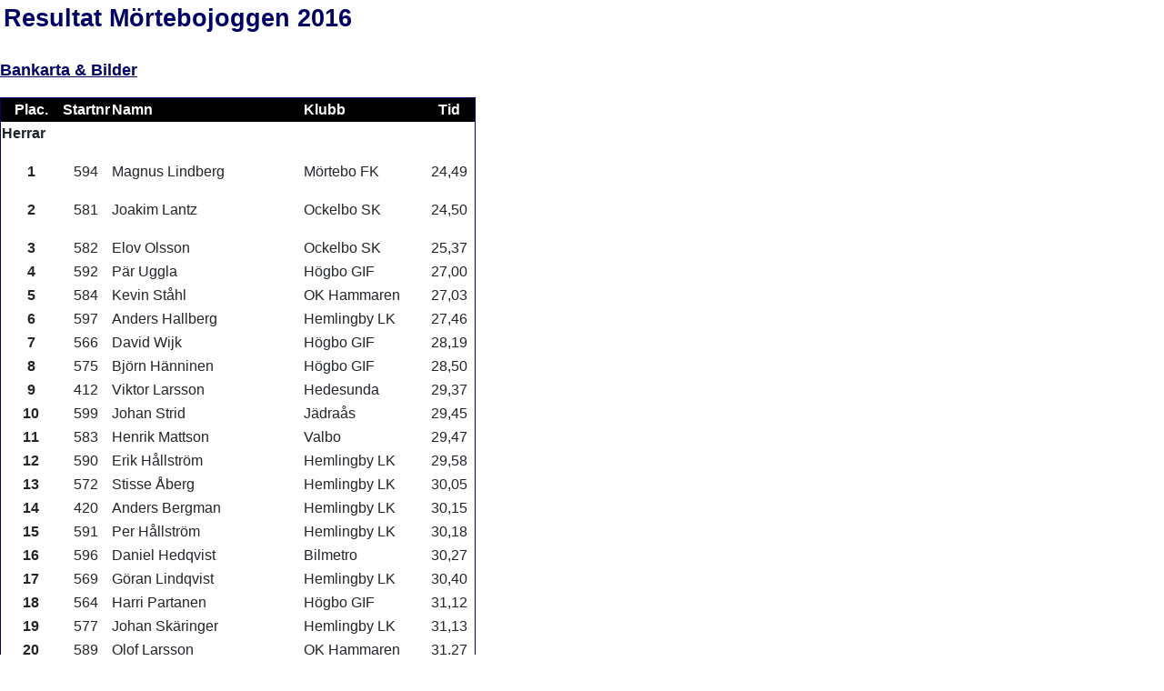

--- FILE ---
content_type: text/html
request_url: https://privat.bahnhof.se/wb410921/hlk/resultat/resultat_mortebojoggen_2016.html
body_size: 72326
content:
<!DOCTYPE html>
<html lang="en">
  <head>
    <meta charset="utf-8">
    <meta name="viewport" content="width=device-width, initial-scale=1">
    <title>Resultat Mörtebojoggen 2016</title>
    <meta name="generator" content="Namo WebEditor v6.0">
    <link
href="https://cdn.jsdelivr.net/npm/bootstrap@5.3.0-alpha1/dist/css/bootstrap.min.css"
      rel="stylesheet"
integrity="sha384-GLhlTQ8iRABdZLl6O3oVMWSktQOp6b7In1Zl3/Jr59b6EGGoI1aFkw7cmDA6j6gD"
      crossorigin="anonymous">
  </head>
  <body vlink="purple" text="black" bgcolor="#ffffff" alink="red"
    link="blue">
    <p><font face="Arial">&nbsp;</font><span style="font-size:20pt;"><b><font
            color="#000066" face="Arial">Resultat Mörtebojoggen 2016<br>
          </font></b></span><b><font size="1" color="#000066"
          face="Arial"><br>
        </font><a href="https://www.mortebofk.se/mortebojoggen.htm"><font
            size="+1" color="#000066" face="Arial">Bankarta &amp; Bilder</font></a><font
          size="1" color="#000066" face="Arial"><br>
        </font></b></p>
    <table bordercolordark="white" bordercolorlight="black" border="1"
      cellspacing="0" bordercolor="#000066" bgcolor="#FFCC66"
      width="523">
      <tbody>
        <tr>
          <td valign="top" bgcolor="black" align="center" width="65"><font
              color="#ffffff"><b><font size="3" face="Arial">Plac.</font></b></font></td>
          <td valign="top" bgcolor="black" align="center" width="50"><font
              color="#ffffff"><b><font size="3" face="Arial">Startnr</font></b></font></td>
          <td valign="top" bgcolor="black" align="left" width="204"><font
              color="#ffffff"><b><font size="3" face="Arial">Namn</font></b></font></td>
          <td valign="top" bgcolor="black" align="left" width="129"><font
              color="#ffffff"><b><font size="3" face="Arial">Klubb</font></b></font></td>
          <td valign="top" bgcolor="black" align="center" width="53"><font
              color="#ffffff"><b><font size="3" face="Arial">Tid</font></b></font></td>
        </tr>
        <tr>
          <td colspan="5" valign="top" bgcolor="#ffffff" align="center"
            width="517">
            <p align="left"><b><font size="3" face="Arial">Herrar</font></b></p>
          </td>
        </tr>
        <tr>
          <td valign="top" bgcolor="#ffffff" align="center" width="65">
            <p align="center"><b><font size="3" face="Arial">1</font></b></p>
          </td>
          <td valign="top" bgcolor="#ffffff" align="center" width="50"><font
              size="3" face="Arial">594</font></td>
          <td valign="top" bgcolor="#ffffff" align="left" width="204"><font
              size="3" face="Arial">Magnus Lindberg</font></td>
          <td valign="top" bgcolor="#ffffff" align="left" width="129"><font
              size="3" face="Arial">Mörtebo FK</font></td>
          <td valign="top" bgcolor="#ffffff" align="center" width="53"><font
              size="3" face="Arial">24,49</font></td>
        </tr>
        <tr>
          <td valign="top" bgcolor="#ffffff" align="center" width="65">
            <p align="center"><b><font size="3" face="Arial">2</font></b></p>
          </td>
          <td valign="top" bgcolor="#ffffff" align="center" width="50"><font
              size="3" face="Arial">581</font></td>
          <td valign="top" bgcolor="#ffffff" align="left" width="204"><font
              size="3" face="Arial">Joakim Lantz</font></td>
          <td valign="top" bgcolor="#ffffff" align="left" width="129"><font
              size="3" face="Arial">Ockelbo SK</font></td>
          <td valign="top" bgcolor="#ffffff" align="center" width="53"><font
              size="3" face="Arial">24,50</font></td>
        </tr>
        <tr>
          <td valign="top" bgcolor="#ffffff" align="center" height="24"
            width="65"> <b><font size="3" face="Arial">3</font></b><font
              size="3" face="Arial"> </font></td>
          <td valign="top" bgcolor="#ffffff" align="center" height="24"
            width="50"><font size="3" face="Arial">582</font></td>
          <td valign="top" bgcolor="#ffffff" align="left" height="24"
            width="204"><font size="3" face="Arial">Elov Olsson</font></td>
          <td valign="top" bgcolor="#ffffff" align="left" height="24"
            width="129"><font size="3" face="Arial">Ockelbo SK</font></td>
          <td valign="top" bgcolor="#ffffff" align="center" height="24"
            width="53"><font size="3" face="Arial">25,37</font></td>
        </tr>
        <tr>
          <td valign="top" bgcolor="#ffffff" align="center" width="65">
            <b><font size="3" face="Arial">4</font></b><font size="3"
              face="Arial"> </font></td>
          <td valign="top" bgcolor="#ffffff" align="center" width="50"><font
              size="3" face="Arial">592</font></td>
          <td valign="top" bgcolor="#ffffff" align="left" width="204"><font
              size="3" face="Arial">Pär Uggla</font></td>
          <td valign="top" bgcolor="#ffffff" align="left" width="129"><font
              size="3" face="Arial">Högbo GIF</font></td>
          <td valign="top" bgcolor="#ffffff" align="center" width="53"><font
              size="3" face="Arial">27,00</font></td>
        </tr>
        <tr>
          <td valign="top" bgcolor="#ffffff" align="center" width="65">
            <b><font size="3" face="Arial">5</font></b><font size="3"
              face="Arial"> </font></td>
          <td valign="top" bgcolor="#ffffff" align="center" width="50"><font
              size="3" face="Arial">584</font></td>
          <td valign="top" bgcolor="#ffffff" align="left" width="204"><font
              size="3" face="Arial">Kevin Ståhl</font></td>
          <td valign="top" bgcolor="#ffffff" align="left" width="129"><font
              size="3" face="Arial">OK Hammaren</font></td>
          <td valign="top" bgcolor="#ffffff" align="center" width="53"><font
              size="3" face="Arial">27,03</font></td>
        </tr>
        <tr>
          <td valign="top" bgcolor="#ffffff" align="center" width="65">
            <b><font size="3" face="Arial">6</font></b><font size="3"
              face="Arial"> </font></td>
          <td valign="top" bgcolor="#ffffff" align="center" width="50"><font
              size="3" face="Arial">597</font></td>
          <td valign="top" bgcolor="#ffffff" align="left" width="204"><font
              size="3" face="Arial">Anders Hallberg</font></td>
          <td valign="top" bgcolor="#ffffff" align="left" width="129"><font
              size="3" face="Arial">Hemlingby LK</font></td>
          <td valign="top" bgcolor="#ffffff" align="center" width="53"><font
              size="3" face="Arial">27,46</font></td>
        </tr>
        <tr>
          <td valign="top" bgcolor="#ffffff" align="center" width="65">
            <b><font size="3" face="Arial">7</font></b><font size="3"
              face="Arial"> </font></td>
          <td valign="top" bgcolor="#ffffff" align="center" width="50"><font
              size="3" face="Arial">566</font></td>
          <td valign="top" bgcolor="#ffffff" align="left" width="204"><font
              size="3" face="Arial">David Wijk</font></td>
          <td valign="top" bgcolor="#ffffff" align="left" width="129"><font
              size="3" face="Arial">Högbo GIF</font></td>
          <td valign="top" bgcolor="#ffffff" align="center" width="53"><font
              size="3" face="Arial">28,19</font></td>
        </tr>
        <tr>
          <td valign="top" bgcolor="#ffffff" align="center" width="65">
            <b><font size="3" face="Arial">8</font></b><font size="3"
              face="Arial"> </font></td>
          <td valign="top" bgcolor="#ffffff" align="center" width="50"><font
              size="3" face="Arial">575</font></td>
          <td valign="top" bgcolor="#ffffff" align="left" width="204"><font
              size="3" face="Arial">Björn Hänninen</font></td>
          <td valign="top" bgcolor="#ffffff" align="left" width="129"><font
              size="3" face="Arial">Högbo GIF</font></td>
          <td valign="top" bgcolor="#ffffff" align="center" width="53"><font
              size="3" face="Arial">28,50</font></td>
        </tr>
        <tr>
          <td valign="top" bgcolor="#ffffff" align="center" width="65">
            <b><font size="3" face="Arial">9</font></b><font size="3"
              face="Arial"> </font></td>
          <td valign="top" bgcolor="#ffffff" align="center" width="50"><font
              size="3" face="Arial">412</font></td>
          <td valign="top" bgcolor="#ffffff" align="left" width="204"><font
              size="3" face="Arial">Viktor Larsson</font></td>
          <td valign="top" bgcolor="#ffffff" align="left" width="129"><font
              size="3" face="Arial">Hedesunda</font></td>
          <td valign="top" bgcolor="#ffffff" align="center" width="53"><font
              size="3" face="Arial">29,37</font></td>
        </tr>
        <tr>
          <td valign="top" bgcolor="#ffffff" align="center" width="65">
            <b><font size="3" face="Arial">10</font></b><font size="3"
              face="Arial"> </font></td>
          <td valign="top" bgcolor="#ffffff" align="center" width="50"><font
              size="3" face="Arial">599</font></td>
          <td valign="top" bgcolor="#ffffff" align="left" width="204"><font
              size="3" face="Arial">Johan Strid</font></td>
          <td valign="top" bgcolor="#ffffff" align="left" width="129"><font
              size="3" face="Arial">Jädraås</font></td>
          <td valign="top" bgcolor="#ffffff" align="center" width="53"><font
              size="3" face="Arial">29,45</font></td>
        </tr>
        <tr>
          <td valign="top" bgcolor="#ffffff" align="center" width="65">
            <b><font size="3" face="Arial">11</font></b><font size="3"
              face="Arial"> </font></td>
          <td valign="top" bgcolor="#ffffff" align="center" width="50"><font
              size="3" face="Arial">583</font></td>
          <td valign="top" bgcolor="#ffffff" align="left" width="204"><font
              size="3" face="Arial">Henrik Mattson</font></td>
          <td valign="top" bgcolor="#ffffff" align="left" width="129"><font
              size="3" face="Arial">Valbo</font></td>
          <td valign="top" bgcolor="#ffffff" align="center" width="53"><font
              size="3" face="Arial">29,47</font></td>
        </tr>
        <tr>
          <td valign="top" bgcolor="#ffffff" align="center" width="65">
            <b><font size="3" face="Arial">12</font></b><font size="3"
              face="Arial"> </font></td>
          <td valign="top" bgcolor="#ffffff" align="center" width="50"><font
              size="3" face="Arial">590</font></td>
          <td valign="top" bgcolor="#ffffff" align="left" width="204"><font
              size="3" face="Arial">Erik Hållström</font></td>
          <td valign="top" bgcolor="#ffffff" align="left" width="129"><font
              size="3" face="Arial">Hemlingby LK</font></td>
          <td valign="top" bgcolor="#ffffff" align="center" width="53"><font
              size="3" face="Arial">29,58</font></td>
        </tr>
        <tr>
          <td valign="top" bgcolor="#ffffff" align="center" width="65">
            <b><font size="3" face="Arial">13</font></b><font size="3"
              face="Arial"> </font></td>
          <td valign="top" bgcolor="#ffffff" align="center" width="50"><font
              size="3" face="Arial">572</font></td>
          <td valign="top" bgcolor="#ffffff" align="left" width="204"><font
              size="3" face="Arial">Stisse Åberg</font></td>
          <td valign="top" bgcolor="#ffffff" align="left" width="129"><font
              size="3" face="Arial">Hemlingby LK</font></td>
          <td valign="top" bgcolor="#ffffff" align="center" width="53"><font
              size="3" face="Arial">30,05</font></td>
        </tr>
        <tr>
          <td valign="top" bgcolor="#ffffff" align="center" width="65">
            <b><font size="3" face="Arial">14</font></b><font size="3"
              face="Arial"> </font></td>
          <td valign="top" bgcolor="#ffffff" align="center" width="50"><font
              size="3" face="Arial">420</font></td>
          <td valign="top" bgcolor="#ffffff" align="left" width="204"><font
              size="3" face="Arial">Anders Bergman</font></td>
          <td valign="top" bgcolor="#ffffff" align="left" width="129"><font
              size="3" face="Arial">Hemlingby LK</font></td>
          <td valign="top" bgcolor="#ffffff" align="center" width="53"><font
              size="3" face="Arial">30,15</font></td>
        </tr>
        <tr>
          <td valign="top" bgcolor="#ffffff" align="center" width="65">
            <b><font size="3" face="Arial">15</font></b><font size="3"
              face="Arial"> </font></td>
          <td valign="top" bgcolor="#ffffff" align="center" width="50"><font
              size="3" face="Arial">591</font></td>
          <td valign="top" bgcolor="#ffffff" align="left" width="204"><font
              size="3" face="Arial">Per Hållström</font></td>
          <td valign="top" bgcolor="#ffffff" align="left" width="129"><font
              size="3" face="Arial">Hemlingby LK</font></td>
          <td valign="top" bgcolor="#ffffff" align="center" width="53"><font
              size="3" face="Arial">30,18</font></td>
        </tr>
        <tr>
          <td valign="top" bgcolor="#ffffff" align="center" width="65">
            <b><font size="3" face="Arial">16</font></b><font size="3"
              face="Arial"> </font></td>
          <td valign="top" bgcolor="#ffffff" align="center" width="50"><font
              size="3" face="Arial">596</font></td>
          <td valign="top" bgcolor="#ffffff" align="left" width="204"><font
              size="3" face="Arial">Daniel Hedqvist</font></td>
          <td valign="top" bgcolor="#ffffff" align="left" width="129"><font
              size="3" face="Arial">Bilmetro</font></td>
          <td valign="top" bgcolor="#ffffff" align="center" width="53"><font
              size="3" face="Arial">30,27</font></td>
        </tr>
        <tr>
          <td valign="top" bgcolor="#ffffff" align="center" width="65">
            <b><font size="3" face="Arial">17</font></b><font size="3"
              face="Arial"> </font></td>
          <td valign="top" bgcolor="#ffffff" align="center" width="50"><font
              size="3" face="Arial">569</font></td>
          <td valign="top" bgcolor="#ffffff" align="left" width="204"><font
              size="3" face="Arial">Göran Lindqvist</font></td>
          <td valign="top" bgcolor="#ffffff" align="left" width="129"><font
              size="3" face="Arial">Hemlingby LK</font></td>
          <td valign="top" bgcolor="#ffffff" align="center" width="53"><font
              size="3" face="Arial">30,40</font></td>
        </tr>
        <tr>
          <td valign="top" bgcolor="#ffffff" align="center" width="65">
            <b><font size="3" face="Arial">18</font></b><font size="3"
              face="Arial"> </font></td>
          <td valign="top" bgcolor="#ffffff" align="center" width="50"><font
              size="3" face="Arial">564</font></td>
          <td valign="top" bgcolor="#ffffff" align="left" width="204"><font
              size="3" face="Arial">Harri Partanen</font></td>
          <td valign="top" bgcolor="#ffffff" align="left" width="129"><font
              size="3" face="Arial">Högbo GIF</font></td>
          <td valign="top" bgcolor="#ffffff" align="center" width="53"><font
              size="3" face="Arial">31,12</font></td>
        </tr>
        <tr>
          <td valign="top" bgcolor="#ffffff" align="center" width="65">
            <b><font size="3" face="Arial">19</font></b><font size="3"
              face="Arial"> </font></td>
          <td valign="top" bgcolor="#ffffff" align="center" width="50"><font
              size="3" face="Arial">577</font></td>
          <td valign="top" bgcolor="#ffffff" align="left" width="204"><font
              size="3" face="Arial">Johan Skäringer</font></td>
          <td valign="top" bgcolor="#ffffff" align="left" width="129"><font
              size="3" face="Arial">Hemlingby LK</font></td>
          <td valign="top" bgcolor="#ffffff" align="center" width="53"><font
              size="3" face="Arial">31,13</font></td>
        </tr>
        <tr>
          <td valign="top" bgcolor="#ffffff" align="center" width="65">
            <b><font size="3" face="Arial">20</font></b><font size="3"
              face="Arial"> </font></td>
          <td valign="top" bgcolor="#ffffff" align="center" width="50"><font
              size="3" face="Arial">589</font></td>
          <td valign="top" bgcolor="#ffffff" align="left" width="204"><font
              size="3" face="Arial">Olof Larsson</font></td>
          <td valign="top" bgcolor="#ffffff" align="left" width="129"><font
              size="3" face="Arial">OK Hammaren</font></td>
          <td valign="top" bgcolor="#ffffff" align="center" width="53"><font
              size="3" face="Arial">31,27</font></td>
        </tr>
        <tr>
          <td valign="top" bgcolor="#ffffff" align="center" width="65">
            <b><font size="3" face="Arial">21</font></b><font size="3"
              face="Arial"> </font></td>
          <td valign="top" bgcolor="#ffffff" align="center" width="50"><font
              size="3" face="Arial">598</font></td>
          <td valign="top" bgcolor="#ffffff" align="left" width="204"><font
              size="3" face="Arial">Simon Bergroth</font></td>
          <td valign="top" bgcolor="#ffffff" align="left" width="129"><font
              size="3" face="Arial">Gävle</font></td>
          <td valign="top" bgcolor="#ffffff" align="center" width="53"><font
              size="3" face="Arial">31,31</font></td>
        </tr>
        <tr>
          <td valign="top" bgcolor="#ffffff" align="center" width="65">
            <b><font size="3" face="Arial">22</font></b><font size="3"
              face="Arial"> </font></td>
          <td valign="top" bgcolor="#ffffff" align="center" width="50"><font
              size="3" face="Arial">571</font></td>
          <td valign="top" bgcolor="#ffffff" align="left" width="204"><font
              size="3" face="Arial">Magnus Jeppson</font></td>
          <td valign="top" bgcolor="#ffffff" align="left" width="129"><font
              size="3" face="Arial">Högbo GIF</font></td>
          <td valign="top" bgcolor="#ffffff" align="center" width="53"><font
              size="3" face="Arial">31,32</font></td>
        </tr>
        <tr>
          <td valign="top" bgcolor="#ffffff" align="center" width="65">
            <b><font size="3" face="Arial">23</font></b><font size="3"
              face="Arial"> </font></td>
          <td valign="top" bgcolor="#ffffff" align="center" width="50"><font
              size="3" face="Arial">593</font></td>
          <td valign="top" bgcolor="#ffffff" align="left" width="204"><font
              size="3" face="Arial">Pär Strandberg</font></td>
          <td valign="top" bgcolor="#ffffff" align="left" width="129"><font
              size="3" face="Arial">Postens IF</font></td>
          <td valign="top" bgcolor="#ffffff" align="center" width="53"><font
              size="3" face="Arial">31,54</font></td>
        </tr>
        <tr>
          <td valign="top" bgcolor="#ffffff" align="center" width="65">
            <b><font size="3" face="Arial">24</font></b><font size="3"
              face="Arial"> </font></td>
          <td valign="top" bgcolor="#ffffff" align="center" width="50"><font
              size="3" face="Arial">404</font></td>
          <td valign="top" bgcolor="#ffffff" align="left" width="204"><font
              size="3" face="Arial">Mounir Touzani</font></td>
          <td valign="top" bgcolor="#ffffff" align="left" width="129"><font
              size="3" face="Arial">Hemlingby LK</font></td>
          <td valign="top" bgcolor="#ffffff" align="center" width="53"><font
              size="3" face="Arial">32,05</font></td>
        </tr>
        <tr>
          <td valign="top" bgcolor="#ffffff" align="center" width="65">
            <b><font size="3" face="Arial">25</font></b><font size="3"
              face="Arial"> </font></td>
          <td valign="top" bgcolor="#ffffff" align="center" width="50"><font
              size="3" face="Arial">586</font></td>
          <td valign="top" bgcolor="#ffffff" align="left" width="204"><font
              size="3" face="Arial">Kent Perssson</font></td>
          <td valign="top" bgcolor="#ffffff" align="left" width="129"><font
              size="3" face="Arial">Ockelbo</font></td>
          <td valign="top" bgcolor="#ffffff" align="center" width="53"><font
              size="3" face="Arial">32,08</font></td>
        </tr>
        <tr>
          <td valign="top" bgcolor="#ffffff" align="center" width="65">
            <b><font size="3" face="Arial">26</font></b><font size="3"
              face="Arial"> </font></td>
          <td valign="top" bgcolor="#ffffff" align="center" width="50"><font
              size="3" face="Arial">403</font></td>
          <td valign="top" bgcolor="#ffffff" align="left" width="204"><font
              size="3" face="Arial">Tobias Englin</font></td>
          <td valign="top" bgcolor="#ffffff" align="left" width="129"><font
              size="3" face="Arial">Jädraås</font></td>
          <td valign="top" bgcolor="#ffffff" align="center" width="53"><font
              size="3" face="Arial">32,12</font></td>
        </tr>
        <tr>
          <td valign="top" bgcolor="#ffffff" align="center" width="65">
            <b><font size="3" face="Arial">27</font></b><font size="3"
              face="Arial"> </font></td>
          <td valign="top" bgcolor="#ffffff" align="center" width="50"><font
              size="3" face="Arial">587</font></td>
          <td valign="top" bgcolor="#ffffff" align="left" width="204"><font
              size="3" face="Arial">Lars Lindgren</font></td>
          <td valign="top" bgcolor="#ffffff" align="left" width="129"><font
              size="3" face="Arial">Norrham</font></td>
          <td valign="top" bgcolor="#ffffff" align="center" width="53"><font
              size="3" face="Arial">32,13</font></td>
        </tr>
        <tr>
          <td valign="top" bgcolor="#ffffff" align="center" width="65">
            <b><font size="3" face="Arial">28</font></b><font size="3"
              face="Arial"> </font></td>
          <td valign="top" bgcolor="#ffffff" align="center" width="50"><font
              size="3" face="Arial">570</font></td>
          <td valign="top" bgcolor="#ffffff" align="left" width="204"><font
              size="3" face="Arial">Daniel Sundström</font></td>
          <td valign="top" bgcolor="#ffffff" align="left" width="129"><font
              size="3" face="Arial">Mind X Sports</font></td>
          <td valign="top" bgcolor="#ffffff" align="center" width="53"><font
              size="3" face="Arial">33,13</font></td>
        </tr>
        <tr>
          <td valign="top" bgcolor="#ffffff" align="center" width="65">
            <b><font size="3" face="Arial">29</font></b><font size="3"
              face="Arial"> </font></td>
          <td valign="top" bgcolor="#ffffff" align="center" width="50"><font
              size="3" face="Arial">562</font></td>
          <td valign="top" bgcolor="#ffffff" align="left" width="204"><font
              size="3" face="Arial">Einar Oskarsson</font></td>
          <td valign="top" bgcolor="#ffffff" align="left" width="129"><font
              size="3" face="Arial">Mörtebo FK</font></td>
          <td valign="top" bgcolor="#ffffff" align="center" width="53"><font
              size="3" face="Arial">33,41</font></td>
        </tr>
        <tr>
          <td valign="top" bgcolor="#ffffff" align="center" width="65">
            <b><font size="3" face="Arial">30</font></b><font size="3"
              face="Arial"> </font></td>
          <td valign="top" bgcolor="#ffffff" align="center" width="50"><font
              size="3" face="Arial">423</font></td>
          <td valign="top" bgcolor="#ffffff" align="left" width="204"><font
              size="3" face="Arial">Fredrik Qvarfort</font></td>
          <td valign="top" bgcolor="#ffffff" align="left" width="129"><font
              size="3" face="Arial">Hemlingby LK</font></td>
          <td valign="top" bgcolor="#ffffff" align="center" width="53"><font
              size="3" face="Arial">34,51</font></td>
        </tr>
        <tr>
          <td valign="top" bgcolor="#ffffff" align="center" width="65">
            <b><font size="3" face="Arial">31</font></b><font size="3"
              face="Arial"> </font></td>
          <td valign="top" bgcolor="#ffffff" align="center" width="50"><font
              size="3" face="Arial">424</font></td>
          <td valign="top" bgcolor="#ffffff" align="left" width="204"><font
              size="3" face="Arial">Björn Fagerlund</font></td>
          <td valign="top" bgcolor="#ffffff" align="left" width="129"><font
              size="3" face="Arial">Sandviken</font></td>
          <td valign="top" bgcolor="#ffffff" align="center" width="53"><font
              size="3" face="Arial">34,55</font></td>
        </tr>
        <tr>
          <td valign="top" bgcolor="#ffffff" align="center" width="65">
            <b><font size="3" face="Arial">32</font></b><font size="3"
              face="Arial"> </font></td>
          <td valign="top" bgcolor="#ffffff" align="center" width="50"><font
              size="3" face="Arial">595</font></td>
          <td valign="top" bgcolor="#ffffff" align="left" width="204"><font
              size="3" face="Arial">Rolf Wikman</font></td>
          <td valign="top" bgcolor="#ffffff" align="left" width="129"><font
              size="3" face="Arial">Hemlingby LK</font></td>
          <td valign="top" bgcolor="#ffffff" align="center" width="53"><font
              size="3" face="Arial">35,12</font></td>
        </tr>
        <tr>
          <td valign="top" bgcolor="#ffffff" align="center" width="65">
            <b><font size="3" face="Arial">33</font></b><font size="3"
              face="Arial"> </font></td>
          <td valign="top" bgcolor="#ffffff" align="center" width="50"><font
              size="3" face="Arial">588</font></td>
          <td valign="top" bgcolor="#ffffff" align="left" width="204"><font
              size="3" face="Arial">Robert Antman</font></td>
          <td valign="top" bgcolor="#ffffff" align="left" width="129"><font
              size="3" face="Arial">Gävle</font></td>
          <td valign="top" bgcolor="#ffffff" align="center" width="53"><font
              size="3" face="Arial">35,50</font></td>
        </tr>
        <tr>
          <td valign="top" bgcolor="#ffffff" align="center" width="65">
            <b><font size="3" face="Arial">34</font></b><font size="3"
              face="Arial"> </font></td>
          <td valign="top" bgcolor="#ffffff" align="center" width="50"><font
              size="3" face="Arial">421</font></td>
          <td valign="top" bgcolor="#ffffff" align="left" width="204"><font
              size="3" face="Arial">Karol Drews</font></td>
          <td valign="top" bgcolor="#ffffff" align="left" width="129"><font
              size="3" face="Arial">Ockelbo</font></td>
          <td valign="top" bgcolor="#ffffff" align="center" width="53"><font
              size="3" face="Arial">35,59</font></td>
        </tr>
        <tr>
          <td valign="top" bgcolor="#ffffff" align="center" width="65">
            <b><font size="3" face="Arial">35</font></b><font size="3"
              face="Arial"> </font></td>
          <td valign="top" bgcolor="#ffffff" align="center" width="50"><font
              size="3" face="Arial">567</font></td>
          <td valign="top" bgcolor="#ffffff" align="left" width="204"><font
              size="3" face="Arial">Kjell Björk</font></td>
          <td valign="top" bgcolor="#ffffff" align="left" width="129"><font
              size="3" face="Arial">Bergby</font></td>
          <td valign="top" bgcolor="#ffffff" align="center" width="53"><font
              size="3" face="Arial">36,05</font></td>
        </tr>
        <tr>
          <td valign="top" bgcolor="#ffffff" align="center" width="65">
            <b><font size="3" face="Arial">36</font></b><font size="3"
              face="Arial"> </font></td>
          <td valign="top" bgcolor="#ffffff" align="center" width="50"><font
              size="3" face="Arial">574</font></td>
          <td valign="top" bgcolor="#ffffff" align="left" width="204"><font
              size="3" face="Arial">Edrissa Touray</font></td>
          <td valign="top" bgcolor="#ffffff" align="left" width="129"><font
              size="3" face="Arial">Solna</font></td>
          <td valign="top" bgcolor="#ffffff" align="center" width="53"><font
              size="3" face="Arial">37,10</font></td>
        </tr>
        <tr>
          <td valign="top" bgcolor="#ffffff" align="center" width="65">
            <b><font size="3" face="Arial">37</font></b><font size="3"
              face="Arial"> </font></td>
          <td valign="top" bgcolor="#ffffff" align="center" width="50"><font
              size="3" face="Arial">422</font></td>
          <td valign="top" bgcolor="#ffffff" align="left" width="204"><font
              size="3" face="Arial">Patrik Jonsson</font></td>
          <td valign="top" bgcolor="#ffffff" align="left" width="129"><font
              size="3" face="Arial">Åbyggeby FK</font></td>
          <td valign="top" bgcolor="#ffffff" align="center" width="53"><font
              size="3" face="Arial">37,38</font></td>
        </tr>
        <tr>
          <td valign="top" bgcolor="#ffffff" align="center" width="65">
            <b><font size="3" face="Arial">38</font></b><font size="3"
              face="Arial"> </font></td>
          <td valign="top" bgcolor="#ffffff" align="center" width="50"><font
              size="3" face="Arial">585</font></td>
          <td valign="top" bgcolor="#ffffff" align="left" width="204"><font
              size="3" face="Arial">Lars Fredriksson</font></td>
          <td valign="top" bgcolor="#ffffff" align="left" width="129"><font
              size="3" face="Arial">Ockelbo</font></td>
          <td valign="top" bgcolor="#ffffff" align="center" width="53"><font
              size="3" face="Arial">37,58</font></td>
        </tr>
        <tr>
          <td valign="top" bgcolor="#ffffff" align="center" width="65">
            <b><font size="3" face="Arial">39</font></b><font size="3"
              face="Arial"> </font></td>
          <td valign="top" bgcolor="#ffffff" align="center" width="50"><font
              size="3" face="Arial">576</font></td>
          <td valign="top" bgcolor="#ffffff" align="left" width="204"><font
              size="3" face="Arial">Peter Lang</font></td>
          <td valign="top" bgcolor="#ffffff" align="left" width="129"><font
              size="3" face="Arial">Bergby</font></td>
          <td valign="top" bgcolor="#ffffff" align="center" width="53"><font
              size="3" face="Arial">38,08</font></td>
        </tr>
        <tr>
          <td valign="top" bgcolor="#ffffff" align="center" width="65">
            <b><font size="3" face="Arial">40</font></b><font size="3"
              face="Arial"> </font></td>
          <td valign="top" bgcolor="#ffffff" align="center" width="50"><font
              size="3" face="Arial">561</font></td>
          <td valign="top" bgcolor="#ffffff" align="left" width="204"><font
              size="3" face="Arial">Mikael Olsson</font></td>
          <td valign="top" bgcolor="#ffffff" align="left" width="129"><font
              size="3" face="Arial">Ockelbo</font></td>
          <td valign="top" bgcolor="#ffffff" align="center" width="53"><font
              size="3" face="Arial">38,30</font></td>
        </tr>
        <tr>
          <td valign="top" bgcolor="#ffffff" align="center" width="65">
            <b><font size="3" face="Arial">41</font></b><font size="3"
              face="Arial"> </font></td>
          <td valign="top" bgcolor="#ffffff" align="center" width="50"><font
              size="3" face="Arial">573</font></td>
          <td valign="top" bgcolor="#ffffff" align="left" width="204"><font
              size="3" face="Arial">Evert Fransson</font></td>
          <td valign="top" bgcolor="#ffffff" align="left" width="129"><font
              size="3" face="Arial">Mörtebo</font></td>
          <td valign="top" bgcolor="#ffffff" align="center" width="53"><font
              size="3" face="Arial">39,29</font></td>
        </tr>
        <tr>
          <td valign="top" bgcolor="#ffffff" align="center" width="65">
            <b><font size="3" face="Arial">42</font></b><font size="3"
              face="Arial"> </font></td>
          <td valign="top" bgcolor="#ffffff" align="center" width="50"><font
              size="3" face="Arial">415</font></td>
          <td valign="top" bgcolor="#ffffff" align="left" width="204"><font
              size="3" face="Arial">Tom Bergman</font></td>
          <td valign="top" bgcolor="#ffffff" align="left" width="129"><font
              size="3" face="Arial">Strömsbro HC</font></td>
          <td valign="top" bgcolor="#ffffff" align="center" width="53"><font
              size="3" face="Arial">42,43</font></td>
        </tr>
        <tr>
          <td valign="top" bgcolor="#ffffff" align="center" width="65"><font
              size="3" face="Arial"><b>43</b></font></td>
          <td valign="top" bgcolor="#ffffff" align="center" width="50"><font
              size="3" face="Arial">579</font></td>
          <td valign="top" bgcolor="#ffffff" align="left" width="204"><font
              size="3" face="Arial">Peter Frank</font></td>
          <td valign="top" bgcolor="#ffffff" align="left" width="129"><font
              size="3" face="Arial">Sandviken</font></td>
          <td valign="top" bgcolor="#ffffff" align="center" width="53"><font
              size="3" face="Arial">44,53</font></td>
        </tr>
        <tr>
          <td valign="top" bgcolor="#ffffff" align="center" width="65"><font
              size="3" face="Arial"><b>44</b></font></td>
          <td valign="top" bgcolor="#ffffff" align="center" width="50"><font
              size="3" face="Arial">568</font></td>
          <td valign="top" bgcolor="#ffffff" align="left" width="204"><font
              size="3" face="Arial">Reidar Larsson</font></td>
          <td valign="top" bgcolor="#ffffff" align="left" width="129"><font
              size="3" face="Arial">Mörtebo FK</font></td>
          <td valign="top" bgcolor="#ffffff" align="center" width="53"><font
              size="3" face="Arial">50,59</font></td>
        </tr>
        <tr>
          <td valign="top" bgcolor="#ffffff" align="center" width="65"><font
              size="3" face="Arial"><b>45</b></font></td>
          <td valign="top" bgcolor="#ffffff" align="center" width="50"><font
              size="3" face="Arial">580</font></td>
          <td valign="top" bgcolor="#ffffff" align="left" width="204"><font
              size="3" face="Arial">Isak Frank</font></td>
          <td valign="top" bgcolor="#ffffff" align="left" width="129"><font
              size="3" face="Arial">Sandviken</font></td>
          <td valign="top" bgcolor="#ffffff" align="center" width="53"><font
              size="3" face="Arial">52,40</font></td>
        </tr>
        <tr>
          <td valign="top" bgcolor="#ffffff" align="center" width="65"><font
              size="3" face="Arial"><b>46</b></font></td>
          <td valign="top" bgcolor="#ffffff" align="center" width="50"><font
              size="3" face="Arial">425</font></td>
          <td valign="top" bgcolor="#ffffff" align="left" width="204"><font
              size="3" face="Arial">Leif Kling</font></td>
          <td valign="top" bgcolor="#ffffff" align="left" width="129"><font
              size="3" face="Arial">OOK</font></td>
          <td valign="top" bgcolor="#ffffff" align="center" width="53"><font
              size="3" face="Arial">54,52</font></td>
        </tr>
        <tr>
          <td valign="top" bgcolor="#ffffff" align="center" width="65"><font
              size="3" face="Arial"><b>&nbsp;</b></font></td>
          <td valign="top" bgcolor="#ffffff" align="left" width="50"><font
              size="3" face="Arial">&nbsp;</font></td>
          <td valign="top" bgcolor="#ffffff" align="left" width="204"><font
              size="3" face="Arial">&nbsp;</font></td>
          <td valign="top" bgcolor="#ffffff" align="left" width="129"><font
              size="3" face="Arial">&nbsp;</font></td>
          <td valign="top" bgcolor="#ffffff" align="left" width="53"><font
              size="3" face="Arial">&nbsp;</font></td>
        </tr>
      </tbody>
    </table>
    <p><br>
    </p>
    <table bordercolordark="white" bordercolorlight="black" border="1"
      cellspacing="0" bordercolor="#000066" bgcolor="#FFCC66"
      width="524">
      <tbody>
        <tr>
          <td valign="top" bgcolor="black" align="center" width="71"><font
              color="#ffffff"><b><font size="3" face="Arial">Plac.</font></b></font></td>
          <td valign="top" bgcolor="black" align="center" width="51"><font
              color="#ffffff"><b><font size="3" face="Arial">Startnr</font></b></font></td>
          <td valign="top" bgcolor="black" align="left" width="198"><font
              color="#ffffff"><b><font size="3" face="Arial">Namn</font></b></font></td>
          <td valign="top" bgcolor="black" align="left" width="127"><font
              color="#ffffff"><b><font size="3" face="Arial">Klubb</font></b></font></td>
          <td valign="top" bgcolor="black" align="center" width="55"><font
              color="#ffffff"><b><font size="3" face="Arial">Tid</font></b></font></td>
        </tr>
        <tr>
          <td colspan="5" valign="top" bgcolor="#ffffff" align="center"
            width="518">
            <p align="left"><b><font size="3" face="Arial">Damer</font></b></p>
          </td>
        </tr>
        <tr>
          <td valign="top" bgcolor="#ffffff" align="center" width="71">
            <p align="center"><b><font size="3" face="Arial">1</font></b></p>
          </td>
          <td valign="top" bgcolor="#ffffff" align="center" width="51"><font
              size="3" face="Arial">882</font></td>
          <td valign="top" bgcolor="#ffffff" align="left" width="198"><font
              size="3" face="Arial">Annika Löfström</font></td>
          <td valign="top" bgcolor="#ffffff" align="left" width="127"><font
              size="3" face="Arial">Årsunda IF</font></td>
          <td valign="top" bgcolor="#ffffff" align="center" width="55"><font
              size="3" face="Arial">28,29</font></td>
        </tr>
        <tr>
          <td valign="top" bgcolor="#ffffff" align="center" width="71">
            <p align="center"><b><font size="3" face="Arial">2</font></b></p>
          </td>
          <td valign="top" bgcolor="#ffffff" align="center" width="51"><font
              size="3" face="Arial">894</font></td>
          <td valign="top" bgcolor="#ffffff" align="left" width="198"><font
              size="3" face="Arial">Emma Hållström</font></td>
          <td valign="top" bgcolor="#ffffff" align="left" width="127"><font
              size="3" face="Arial">Hemlingby LK</font></td>
          <td valign="top" bgcolor="#ffffff" align="center" width="55"><font
              size="3" face="Arial">31,56</font></td>
        </tr>
        <tr>
          <td valign="top" bgcolor="#ffffff" align="center" height="24"
            width="71"> <b><font size="3" face="Arial">3</font></b></td>
          <td valign="top" bgcolor="#ffffff" align="center" height="24"
            width="51"><font size="3" face="Arial">888</font></td>
          <td valign="top" bgcolor="#ffffff" align="left" height="24"
            width="198"><font size="3" face="Arial">Jenny Eriksson</font></td>
          <td valign="top" bgcolor="#ffffff" align="left" height="24"
            width="127"><font size="3" face="Arial">Team Silverkällan</font></td>
          <td valign="top" bgcolor="#ffffff" align="center" height="24"
            width="55"><font size="3" face="Arial">32,48</font></td>
        </tr>
        <tr>
          <td valign="top" bgcolor="#ffffff" align="center" width="71">
            <b><font size="3" face="Arial">4</font></b></td>
          <td valign="top" bgcolor="#ffffff" align="center" width="51"><font
              size="3" face="Arial">890</font></td>
          <td valign="top" bgcolor="#ffffff" align="left" width="198"><font
              size="3" face="Arial">Annelie Andersson</font></td>
          <td valign="top" bgcolor="#ffffff" align="left" width="127"><font
              size="3" face="Arial">Ockelbo SK</font></td>
          <td valign="top" bgcolor="#ffffff" align="center" width="55"><font
              size="3" face="Arial">32,59</font></td>
        </tr>
        <tr>
          <td valign="top" bgcolor="#ffffff" align="center" width="71">
            <b><font size="3" face="Arial">5</font></b></td>
          <td valign="top" bgcolor="#ffffff" align="center" width="51"><font
              size="3" face="Arial">&nbsp;</font></td>
          <td valign="top" bgcolor="#ffffff" align="left" width="198"><font
              size="3" face="Arial">Nadine Lindgren Wall</font></td>
          <td valign="top" bgcolor="#ffffff" align="left" width="127"><font
              size="3" face="Arial">Ockelbo SK</font></td>
          <td valign="top" bgcolor="#ffffff" align="center" width="55"><font
              size="3" face="Arial">33,48</font></td>
        </tr>
        <tr>
          <td valign="top" bgcolor="#ffffff" align="center" width="71">
            <b><font size="3" face="Arial">6</font></b></td>
          <td valign="top" bgcolor="#ffffff" align="center" width="51"><font
              size="3" face="Arial">&nbsp;</font></td>
          <td valign="top" bgcolor="#ffffff" align="left" width="198"><font
              size="3" face="Arial">Ulrica Cavallin</font></td>
          <td valign="top" bgcolor="#ffffff" align="left" width="127"><font
              size="3" face="Arial">Hemlingby LK</font></td>
          <td valign="top" bgcolor="#ffffff" align="center" width="55"><font
              size="3" face="Arial">33,51</font></td>
        </tr>
        <tr>
          <td valign="top" bgcolor="#ffffff" align="center" width="71">
            <b><font size="3" face="Arial">7</font></b></td>
          <td valign="top" bgcolor="#ffffff" align="center" width="51"><font
              size="3" face="Arial">&nbsp;</font></td>
          <td valign="top" bgcolor="#ffffff" align="left" width="198"><font
              size="3" face="Arial">Maria Larsson</font></td>
          <td valign="top" bgcolor="#ffffff" align="left" width="127"><font
              size="3" face="Arial">Hemlingby LK</font></td>
          <td valign="top" bgcolor="#ffffff" align="center" width="55"><font
              size="3" face="Arial">33,57</font></td>
        </tr>
        <tr>
          <td valign="top" bgcolor="#ffffff" align="center" width="71">
            <b><font size="3" face="Arial">8</font></b></td>
          <td valign="top" bgcolor="#ffffff" align="center" width="51"><font
              size="3" face="Arial">&nbsp;</font></td>
          <td valign="top" bgcolor="#ffffff" align="left" width="198"><font
              size="3" face="Arial">Viveka Lindberg</font></td>
          <td valign="top" bgcolor="#ffffff" align="left" width="127"><font
              size="3" face="Arial">Hemlingby LK</font></td>
          <td valign="top" bgcolor="#ffffff" align="center" width="55"><font
              size="3" face="Arial">34,31</font></td>
        </tr>
        <tr>
          <td valign="top" bgcolor="#ffffff" align="center" width="71">
            <b><font size="3" face="Arial">9</font></b></td>
          <td valign="top" bgcolor="#ffffff" align="center" width="51"><font
              size="3" face="Arial">889</font></td>
          <td valign="top" bgcolor="#ffffff" align="left" width="198"><font
              size="3" face="Arial">Ann Britt Nilseng</font></td>
          <td valign="top" bgcolor="#ffffff" align="left" width="127"><font
              size="3" face="Arial">Hemlingby LK</font></td>
          <td valign="top" bgcolor="#ffffff" align="center" width="55"><font
              size="3" face="Arial">36,14</font></td>
        </tr>
        <tr>
          <td valign="top" bgcolor="#ffffff" align="center" width="71">
            <b><font size="3" face="Arial">10</font></b></td>
          <td valign="top" bgcolor="#ffffff" align="center" width="51"><font
              size="3" face="Arial">917</font></td>
          <td valign="top" bgcolor="#ffffff" align="left" width="198"><font
              size="3" face="Arial">Anna Bergman</font></td>
          <td valign="top" bgcolor="#ffffff" align="left" width="127"><font
              size="3" face="Arial">Hemlingby LK</font></td>
          <td valign="top" bgcolor="#ffffff" align="center" width="55"><font
              size="3" face="Arial">37,24</font></td>
        </tr>
        <tr>
          <td valign="top" bgcolor="#ffffff" align="center" width="71">
            <b><font size="3" face="Arial">11</font></b></td>
          <td valign="top" bgcolor="#ffffff" align="center" width="51"><font
              size="3" face="Arial">914</font></td>
          <td valign="top" bgcolor="#ffffff" align="left" width="198"><font
              size="3" face="Arial">Karin Bergman</font></td>
          <td valign="top" bgcolor="#ffffff" align="left" width="127"><font
              size="3" face="Arial">Gävle SK</font></td>
          <td valign="top" bgcolor="#ffffff" align="center" width="55"><font
              size="3" face="Arial">37,29</font></td>
        </tr>
        <tr>
          <td valign="top" bgcolor="#ffffff" align="center" width="71">
            <b><font size="3" face="Arial">12</font></b></td>
          <td valign="top" bgcolor="#ffffff" align="center" width="51"><font
              size="3" face="Arial">897</font></td>
          <td valign="top" bgcolor="#ffffff" align="left" width="198"><font
              size="3" face="Arial">Satu Kettunen</font></td>
          <td valign="top" bgcolor="#ffffff" align="left" width="127"><font
              size="3" face="Arial">Sandviken</font></td>
          <td valign="top" bgcolor="#ffffff" align="center" width="55"><font
              size="3" face="Arial">37,55</font></td>
        </tr>
        <tr>
          <td valign="top" bgcolor="#ffffff" align="center" width="71">
            <b><font size="3" face="Arial">13</font></b></td>
          <td valign="top" bgcolor="#ffffff" align="center" width="51"><font
              size="3" face="Arial">884</font></td>
          <td valign="top" bgcolor="#ffffff" align="left" width="198"><font
              size="3" face="Arial">Louise Jeppsson Wulff</font></td>
          <td valign="top" bgcolor="#ffffff" align="left" width="127"><font
              size="3" face="Arial">Högbo GIF</font></td>
          <td valign="top" bgcolor="#ffffff" align="center" width="55"><font
              size="3" face="Arial">38,29</font></td>
        </tr>
        <tr>
          <td valign="top" bgcolor="#ffffff" align="center" width="71">
            <b><font size="3" face="Arial">14</font></b></td>
          <td valign="top" bgcolor="#ffffff" align="center" width="51"><font
              size="3" face="Arial">893</font></td>
          <td valign="top" bgcolor="#ffffff" align="left" width="198"><font
              size="3" face="Arial">Maria Hållström</font></td>
          <td valign="top" bgcolor="#ffffff" align="left" width="127"><font
              size="3" face="Arial">Hemlingby LK</font></td>
          <td valign="top" bgcolor="#ffffff" align="center" width="55"><font
              size="3" face="Arial">38,31</font></td>
        </tr>
        <tr>
          <td valign="top" bgcolor="#ffffff" align="center" width="71">
            <b><font size="3" face="Arial">15</font></b></td>
          <td valign="top" bgcolor="#ffffff" align="center" width="51"><font
              size="3" face="Arial">892</font></td>
          <td valign="top" bgcolor="#ffffff" align="left" width="198"><font
              size="3" face="Arial">Ulrika Nilsson</font></td>
          <td valign="top" bgcolor="#ffffff" align="left" width="127"><font
              size="3" face="Arial">Kungsgården SK</font></td>
          <td valign="top" bgcolor="#ffffff" align="center" width="55"><font
              size="3" face="Arial">38,41</font></td>
        </tr>
        <tr>
          <td valign="top" bgcolor="#ffffff" align="center" width="71">
            <b><font size="3" face="Arial">16</font></b></td>
          <td valign="top" bgcolor="#ffffff" align="center" width="51"><font
              size="3" face="Arial">881</font></td>
          <td valign="top" bgcolor="#ffffff" align="left" width="198"><font
              size="3" face="Arial">Cecilia Book Partanen</font></td>
          <td valign="top" bgcolor="#ffffff" align="left" width="127"><font
              size="3" face="Arial">Sandviken</font></td>
          <td valign="top" bgcolor="#ffffff" align="center" width="55"><font
              size="3" face="Arial">39,01</font></td>
        </tr>
        <tr>
          <td valign="top" bgcolor="#ffffff" align="center" width="71">
            <b><font size="3" face="Arial">17</font></b></td>
          <td valign="top" bgcolor="#ffffff" align="center" width="51"><font
              size="3" face="Arial">883</font></td>
          <td valign="top" bgcolor="#ffffff" align="left" width="198"><font
              size="3" face="Arial">Gunilla Juthbacke</font></td>
          <td valign="top" bgcolor="#ffffff" align="left" width="127"><font
              size="3" face="Arial">Hemlingby LK</font></td>
          <td valign="top" bgcolor="#ffffff" align="center" width="55"><font
              size="3" face="Arial">41,08</font></td>
        </tr>
        <tr>
          <td valign="top" bgcolor="#ffffff" align="center" width="71">
            <b><font size="3" face="Arial">18</font></b></td>
          <td valign="top" bgcolor="#ffffff" align="center" width="51"><font
              size="3" face="Arial">878</font></td>
          <td valign="top" bgcolor="#ffffff" align="left" width="198"><font
              size="3" face="Arial">Alva Oskarsson</font></td>
          <td valign="top" bgcolor="#ffffff" align="left" width="127"><font
              size="3" face="Arial">Mörtebo FK</font></td>
          <td valign="top" bgcolor="#ffffff" align="center" width="55"><font
              size="3" face="Arial">42,44</font></td>
        </tr>
        <tr>
          <td valign="top" bgcolor="#ffffff" align="center" width="71"><b><font
                size="3" face="Arial">19</font></b></td>
          <td valign="top" bgcolor="#ffffff" align="center" width="51"><font
              size="3" face="Arial">879</font></td>
          <td valign="top" bgcolor="#ffffff" align="left" width="198"><font
              size="3" face="Arial">Linda Oskarsson</font></td>
          <td valign="top" bgcolor="#ffffff" align="left" width="127"><font
              size="3" face="Arial">Mörtebo FK</font></td>
          <td valign="top" bgcolor="#ffffff" align="center" width="55"><font
              size="3" face="Arial">42,47</font></td>
        </tr>
        <tr>
          <td valign="top" bgcolor="#ffffff" align="center" width="71"><b><font
                size="3" face="Arial">20</font></b></td>
          <td valign="top" bgcolor="#ffffff" align="center" width="51"><font
              size="3" face="Arial">563</font></td>
          <td valign="top" bgcolor="#ffffff" align="left" width="198"><font
              size="3" face="Arial">Greta Bergman</font></td>
          <td valign="top" bgcolor="#ffffff" align="left" width="127"><font
              size="3" face="Arial">Ockelbo</font></td>
          <td valign="top" bgcolor="#ffffff" align="center" width="55"><font
              size="3" face="Arial">44,41</font></td>
        </tr>
        <tr>
          <td valign="top" bgcolor="#ffffff" align="center" width="71"><font
              size="3"><b>21</b></font></td>
          <td valign="top" bgcolor="#ffffff" align="center" width="51"><font
              size="3">916</font></td>
          <td valign="top" bgcolor="#ffffff" align="left" width="198"><font
              size="3">Lena Man</font></td>
          <td valign="top" bgcolor="#ffffff" align="left" width="127"><font
              size="3" face="Arial">Hemlingby LK</font></td>
          <td valign="top" bgcolor="#ffffff" align="center" width="55"><font
              size="3">44,59</font></td>
        </tr>
        <tr>
          <td valign="top" bgcolor="#ffffff" align="center" width="71"><font
              size="3"><b>22</b></font></td>
          <td valign="top" bgcolor="#ffffff" align="center" width="51"><font
              size="3">887</font></td>
          <td valign="top" bgcolor="#ffffff" align="left" width="198"><font
              size="3">Barbro Eriksson</font></td>
          <td valign="top" bgcolor="#ffffff" align="left" width="127"><font
              size="3">Team Silverkällan</font></td>
          <td valign="top" bgcolor="#ffffff" align="center" width="55"><font
              size="3">45,25</font></td>
        </tr>
        <tr>
          <td valign="top" bgcolor="#ffffff" align="center" width="71"><font
              size="3"><b>23</b></font></td>
          <td valign="top" bgcolor="#ffffff" align="center" width="51"><font
              size="3">886</font></td>
          <td valign="top" bgcolor="#ffffff" align="left" width="198"><font
              size="3">Anna Klinkert Fransson</font></td>
          <td valign="top" bgcolor="#ffffff" align="left" width="127"><font
              size="3">Mörtebo FK</font></td>
          <td valign="top" bgcolor="#ffffff" align="center" width="55"><font
              size="3">48,06</font></td>
        </tr>
        <tr>
          <td valign="top" bgcolor="#ffffff" align="center" width="71"><font
              size="3"><b>24</b></font></td>
          <td valign="top" bgcolor="#ffffff" align="center" width="51"><font
              size="3">885</font></td>
          <td valign="top" bgcolor="#ffffff" align="left" width="198"><font
              size="3">Gun Andersson</font></td>
          <td valign="top" bgcolor="#ffffff" align="left" width="127"><font
              size="3">Ockelbo</font></td>
          <td valign="top" bgcolor="#ffffff" align="center" width="55"><font
              size="3">50,42</font></td>
        </tr>
        <tr>
          <td valign="top" bgcolor="#ffffff" align="center" width="71"><font
              size="3"><b>25</b></font></td>
          <td valign="top" bgcolor="#ffffff" align="center" width="51"><font
              size="3">915</font></td>
          <td valign="top" bgcolor="#ffffff" align="left" width="198"><font
              size="3">Stina Salén</font></td>
          <td valign="top" bgcolor="#ffffff" align="left" width="127"><font
              size="3">Myrklubben</font></td>
          <td valign="top" bgcolor="#ffffff" align="center" width="55"><font
              size="3">52,52</font></td>
        </tr>
        <tr>
          <td valign="top" bgcolor="#ffffff" align="center" width="71"><font
              size="3"><b>26</b></font></td>
          <td valign="top" bgcolor="#ffffff" align="center" width="51"><font
              size="3">880</font></td>
          <td valign="top" bgcolor="#ffffff" align="left" width="198"><font
              size="3">Brita Nyström</font></td>
          <td valign="top" bgcolor="#ffffff" align="left" width="127"><font
              size="3">Bergby</font></td>
          <td valign="top" bgcolor="#ffffff" align="center" width="55"><font
              size="3">55,23</font></td>
        </tr>
        <tr>
          <td valign="top" bgcolor="#ffffff" align="center" width="71"><font
              size="3"><b>27</b></font></td>
          <td valign="top" bgcolor="#ffffff" align="center" width="51"><font
              size="3">911</font></td>
          <td valign="top" bgcolor="#ffffff" align="left" width="198"><font
              size="3">Suchin Larsson</font></td>
          <td valign="top" bgcolor="#ffffff" align="left" width="127"><font
              size="3">Mörtebo FK</font></td>
          <td valign="top" bgcolor="#ffffff" align="center" width="55"><font
              size="3">65,20</font></td>
        </tr>
        <tr>
          <td valign="top" bgcolor="#ffffff" align="center" width="71">&nbsp;</td>
          <td valign="top" bgcolor="#ffffff" align="center" width="51">891</td>
          <td colspan="3" valign="top" bgcolor="#ffffff" align="left"
            width="388">Brutit</td>
        </tr>
      </tbody>
    </table>
    <p>&nbsp;</p>
    <table bordercolordark="white" bordercolorlight="black" border="1"
      cellspacing="0" bordercolor="#000066" bgcolor="#FFCC66"
      width="526">
      <tbody>
        <tr>
          <td valign="top" bgcolor="black" align="center" width="63">
            <p align="center"><font color="#ffffff"><b><font size="3"
                    face="Arial">Plac.</font></b></font></p>
          </td>
          <td valign="top" bgcolor="black" align="left" width="58"><font
              color="#ffffff"><b><font size="3" face="Arial">Startnr</font></b></font></td>
          <td valign="top" bgcolor="black" align="left" width="200"><font
              color="#ffffff"><b><font size="3" face="Arial">Namn</font></b></font></td>
          <td valign="top" bgcolor="black" align="left" width="125">
            <p><font color="#ffffff"><b><font size="3" face="Arial">Klubb</font></b></font></p>
          </td>
          <td valign="top" bgcolor="black" align="center" width="58"><font
              color="#ffffff"><b><font size="3" face="Arial">Tid</font></b></font></td>
        </tr>
        <tr>
          <td colspan="5" valign="top" bgcolor="#ffffff" align="center"
            width="520">
            <p align="left"><b><font size="3" face="Arial">Barn / ungdom
                  1,7&nbsp;km</font></b></p>
          </td>
        </tr>
        <tr>
          <td valign="top" bgcolor="#ffffff" align="center" width="63">
            <p align="center"><b><font size="3" face="Arial">1</font></b></p>
          </td>
          <td valign="top" bgcolor="#ffffff" align="center" width="58"><font
              size="3" face="Arial">61</font></td>
          <td valign="top" bgcolor="#ffffff" align="left" width="200"><font
              size="3" face="Arial">Sixten Partanen</font></td>
          <td valign="top" bgcolor="#ffffff" align="left" width="125"><font
              size="3" face="Arial">Högbo GIF</font></td>
          <td valign="top" bgcolor="#ffffff" align="center" width="58"><font
              size="3" face="Arial">6,58</font></td>
        </tr>
        <tr>
          <td valign="top" bgcolor="#ffffff" align="center" width="63">
            <p align="center"><b><font size="3" face="Arial">2</font></b></p>
          </td>
          <td valign="top" bgcolor="#ffffff" align="center" width="58"><font
              size="3" face="Arial">67</font></td>
          <td valign="top" bgcolor="#ffffff" align="left" width="200"><font
              size="3" face="Arial">Alfred Jeppsson</font></td>
          <td valign="top" bgcolor="#ffffff" align="left" width="125"><font
              size="3" face="Arial">Högbo GIF</font></td>
          <td valign="top" bgcolor="#ffffff" align="center" width="58"><font
              size="3" face="Arial">7,22</font></td>
        </tr>
        <tr>
          <td valign="top" bgcolor="#ffffff" align="center" height="24"
            width="63"> <b><font size="3" face="Arial">3</font></b></td>
          <td valign="top" bgcolor="#ffffff" align="center" height="24"
            width="58"><font size="3" face="Arial">59</font></td>
          <td valign="top" bgcolor="#ffffff" align="left" height="24"
            width="200"><font size="3" face="Arial">Arvid Bergman</font></td>
          <td valign="top" bgcolor="#ffffff" align="left" height="24"
            width="125"><font size="3" face="Arial">Ockelbo</font></td>
          <td valign="top" bgcolor="#ffffff" align="center" height="24"
            width="58">
            <p>7,42</p>
          </td>
        </tr>
        <tr>
          <td valign="top" bgcolor="#ffffff" align="center" height="24"
            width="63"><font size="3" face="Arial"><b>4</b></font></td>
          <td valign="top" bgcolor="#ffffff" align="center" height="24"
            width="58"><font size="3" face="Arial">62</font></td>
          <td valign="top" bgcolor="#ffffff" align="left" height="24"
            width="200"><font size="3" face="Arial">Selma Partanen</font></td>
          <td valign="top" bgcolor="#ffffff" align="left" height="24"
            width="125"><font size="3" face="Arial">Högbo GIF</font></td>
          <td valign="top" bgcolor="#ffffff" align="center" height="24"
            width="58"><font size="3" face="Arial">7,43</font></td>
        </tr>
        <tr>
          <td valign="top" bgcolor="#ffffff" align="center" height="24"
            width="63"><font size="3" face="Arial"><b>5</b></font></td>
          <td valign="top" bgcolor="#ffffff" align="center" height="24"
            width="58"><font size="3" face="Arial">52</font></td>
          <td valign="top" bgcolor="#ffffff" align="left" height="24"
            width="200"><font size="3" face="Arial">Rasmus Viström</font></td>
          <td valign="top" bgcolor="#ffffff" align="left" height="24"
            width="125"><font size="3" face="Arial">Bergby</font></td>
          <td valign="top" bgcolor="#ffffff" align="center" height="24"
            width="58"><font size="3" face="Arial">7,52</font></td>
        </tr>
        <tr>
          <td valign="top" bgcolor="#ffffff" align="center" height="24"
            width="63"><font size="3" face="Arial"><b>6</b></font></td>
          <td valign="top" bgcolor="#ffffff" align="center" height="24"
            width="58"><font size="3" face="Arial">72</font></td>
          <td valign="top" bgcolor="#ffffff" align="left" height="24"
            width="200"><font size="3" face="Arial">Gustav Mattson</font></td>
          <td valign="top" bgcolor="#ffffff" align="left" height="24"
            width="125"><font size="3" face="Arial">Valbo AIF</font></td>
          <td valign="top" bgcolor="#ffffff" align="center" height="24"
            width="58"><font size="3" face="Arial">7,53</font></td>
        </tr>
        <tr>
          <td valign="top" bgcolor="#ffffff" align="center" height="24"
            width="63"><font size="3" face="Arial"><b>7</b></font></td>
          <td valign="top" bgcolor="#ffffff" align="center" height="24"
            width="58"><font size="3" face="Arial">73</font></td>
          <td valign="top" bgcolor="#ffffff" align="left" height="24"
            width="200"><font size="3" face="Arial">Lova Lindgren</font></td>
          <td valign="top" bgcolor="#ffffff" align="left" height="24"
            width="125"><font size="3" face="Arial">Ockelbo SK</font></td>
          <td valign="top" bgcolor="#ffffff" align="center" height="24"
            width="58"><font size="3" face="Arial">7,54</font></td>
        </tr>
        <tr>
          <td valign="top" bgcolor="#ffffff" align="center" height="24"
            width="63"><font size="3" face="Arial"><b>8</b></font></td>
          <td valign="top" bgcolor="#ffffff" align="center" height="24"
            width="58"><font size="3" face="Arial">64</font></td>
          <td valign="top" bgcolor="#ffffff" align="left" height="24"
            width="200"><font size="3" face="Arial">Stina Pihlström</font></td>
          <td valign="top" bgcolor="#ffffff" align="left" height="24"
            width="125"><font size="3" face="Arial">Ockelbo SK</font></td>
          <td valign="top" bgcolor="#ffffff" align="center" height="24"
            width="58"><font size="3" face="Arial">7,54</font></td>
        </tr>
        <tr>
          <td valign="top" bgcolor="#ffffff" align="center" height="24"
            width="63"><font size="3" face="Arial"><b>9</b></font></td>
          <td valign="top" bgcolor="#ffffff" align="center" height="24"
            width="58"><font size="3" face="Arial">74</font></td>
          <td valign="top" bgcolor="#ffffff" align="left" height="24"
            width="200"><font size="3" face="Arial">Nike Lindgren</font></td>
          <td valign="top" bgcolor="#ffffff" align="left" height="24"
            width="125"><font size="3" face="Arial">Ockelbo SK</font></td>
          <td valign="top" bgcolor="#ffffff" align="center" height="24"
            width="58"><font size="3" face="Arial">7,58</font></td>
        </tr>
        <tr>
          <td valign="top" bgcolor="#ffffff" align="center" height="24"
            width="63"><font size="3" face="Arial"><b>10</b></font></td>
          <td valign="top" bgcolor="#ffffff" align="center" height="24"
            width="58"><font size="3" face="Arial">70</font></td>
          <td valign="top" bgcolor="#ffffff" align="left" height="24"
            width="200"><font size="3" face="Arial">Lina Qvarnström</font></td>
          <td valign="top" bgcolor="#ffffff" align="left" height="24"
            width="125"><font size="3" face="Arial">Ockelbo SK</font></td>
          <td valign="top" bgcolor="#ffffff" align="center" height="24"
            width="58"><font size="3" face="Arial">8,05</font></td>
        </tr>
        <tr>
          <td valign="top" bgcolor="#ffffff" align="center" height="24"
            width="63"><font size="3" face="Arial"><b>11</b></font></td>
          <td valign="top" bgcolor="#ffffff" align="center" height="24"
            width="58"><font size="3" face="Arial">69</font></td>
          <td valign="top" bgcolor="#ffffff" align="left" height="24"
            width="200"><font size="3" face="Arial">Edvard Fransson</font></td>
          <td valign="top" bgcolor="#ffffff" align="left" height="24"
            width="125"><font size="3" face="Arial">Mörtebo FK</font></td>
          <td valign="top" bgcolor="#ffffff" align="center" height="24"
            width="58"><font size="3" face="Arial">9,07</font></td>
        </tr>
        <tr>
          <td valign="top" bgcolor="#ffffff" align="center" height="24"
            width="63"><font size="3" face="Arial"><b>12</b></font></td>
          <td valign="top" bgcolor="#ffffff" align="center" height="24"
            width="58"><font size="3" face="Arial">66</font></td>
          <td valign="top" bgcolor="#ffffff" align="left" height="24"
            width="200"><font size="3" face="Arial">Anton Pihlström</font></td>
          <td valign="top" bgcolor="#ffffff" align="left" height="24"
            width="125"><font size="3" face="Arial">Ockelbo SK</font></td>
          <td valign="top" bgcolor="#ffffff" align="center" height="24"
            width="58"><font size="3" face="Arial">9,38</font></td>
        </tr>
        <tr>
          <td valign="top" bgcolor="#ffffff" align="center" height="24"
            width="63"><font size="3" face="Arial"><b>13</b></font></td>
          <td valign="top" bgcolor="#ffffff" align="center" height="24"
            width="58"><font size="3" face="Arial">60</font></td>
          <td valign="top" bgcolor="#ffffff" align="left" height="24"
            width="200"><font size="3" face="Arial">Oskar Björk</font></td>
          <td valign="top" bgcolor="#ffffff" align="left" height="24"
            width="125"><font size="3" face="Arial">Sandviken</font></td>
          <td valign="top" bgcolor="#ffffff" align="center" height="24"
            width="58"><font size="3" face="Arial">9,50</font></td>
        </tr>
        <tr>
          <td valign="top" bgcolor="#ffffff" align="center" height="24"
            width="63"><font size="3" face="Arial"><b>14</b></font></td>
          <td valign="top" bgcolor="#ffffff" align="center" height="24"
            width="58"><font size="3" face="Arial">57</font></td>
          <td valign="top" bgcolor="#ffffff" align="left" height="24"
            width="200"><font size="3" face="Arial">Jonathan Åberg</font></td>
          <td valign="top" bgcolor="#ffffff" align="left" height="24"
            width="125"><font size="3" face="Arial">Bergby</font></td>
          <td valign="top" bgcolor="#ffffff" align="center" height="24"
            width="58"><font size="3" face="Arial">10,15</font></td>
        </tr>
        <tr>
          <td valign="top" bgcolor="#ffffff" align="center" height="24"
            width="63"><font size="3" face="Arial"><b>15</b></font></td>
          <td valign="top" bgcolor="#ffffff" align="center" height="24"
            width="58"><font size="3" face="Arial">71</font></td>
          <td valign="top" bgcolor="#ffffff" align="left" height="24"
            width="200"><font size="3" face="Arial">Nora Frank</font></td>
          <td valign="top" bgcolor="#ffffff" align="left" height="24"
            width="125"><font size="3" face="Arial">Sandviken</font></td>
          <td valign="top" bgcolor="#ffffff" align="center" height="24"
            width="58"><font size="3" face="Arial">10,26</font></td>
        </tr>
        <tr>
          <td valign="top" bgcolor="#ffffff" align="center" height="24"
            width="63"><font size="3" face="Arial"><b>16</b></font></td>
          <td valign="top" bgcolor="#ffffff" align="center" height="24"
            width="58"><font size="3" face="Arial">51</font></td>
          <td valign="top" bgcolor="#ffffff" align="left" height="24"
            width="200"><font size="3" face="Arial">Greta Oskarsson</font></td>
          <td valign="top" bgcolor="#ffffff" align="left" height="24"
            width="125"><font size="3" face="Arial">Mörtebo FK</font></td>
          <td valign="top" bgcolor="#ffffff" align="center" height="24"
            width="58"><font size="3" face="Arial">12,34</font></td>
        </tr>
        <tr>
          <td valign="top" bgcolor="#ffffff" align="center" height="24"
            width="63"><font size="3" face="Arial"><b>17</b></font></td>
          <td valign="top" bgcolor="#ffffff" align="center" height="24"
            width="58"><font size="3" face="Arial">68</font></td>
          <td valign="top" bgcolor="#ffffff" align="left" height="24"
            width="200"><font size="3" face="Arial">Leonard Fransson</font></td>
          <td valign="top" bgcolor="#ffffff" align="left" height="24"
            width="125"><font size="3" face="Arial">Mörtebo FK</font></td>
          <td valign="top" bgcolor="#ffffff" align="center" height="24"
            width="58"><font size="3" face="Arial">---</font></td>
        </tr>
        <tr>
          <td valign="top" bgcolor="#ffffff" align="center" height="24"
            width="63"><font size="3" face="Arial"><b>&nbsp;</b></font></td>
          <td valign="top" bgcolor="#ffffff" align="left" height="24"
            width="58"><font size="3" face="Arial">&nbsp;</font></td>
          <td valign="top" bgcolor="#ffffff" align="left" height="24"
            width="200"><font size="3" face="Arial">&nbsp;</font></td>
          <td valign="top" bgcolor="#ffffff" align="left" height="24"
            width="125"><font size="3" face="Arial">&nbsp;</font></td>
          <td valign="top" bgcolor="#ffffff" align="left" height="24"
            width="58"><font size="3" face="Arial">&nbsp;</font></td>
        </tr>
      </tbody>
    </table>
    <p>&nbsp;</p>
    <script src="https://cdn.jsdelivr.net/npm/@popperjs/core@2.11.6/dist/umd/popper.min.js" integrity="sha384-oBqDVmMz9ATKxIep9tiCxS/Z9fNfEXiDAYTujMAeBAsjFuCZSmKbSSUnQlmh/jp3" crossorigin="anonymous"></script>
    <script src="https://cdn.jsdelivr.net/npm/bootstrap@5.3.0-alpha1/dist/js/bootstrap.bundle.min.js" integrity="sha384-w76AqPfDkMBDXo30jS1Sgez6pr3x5MlQ1ZAGC+nuZB+EYdgRZgiwxhTBTkF7CXvN" crossorigin="anonymous"></script>
  </body>
</html>
